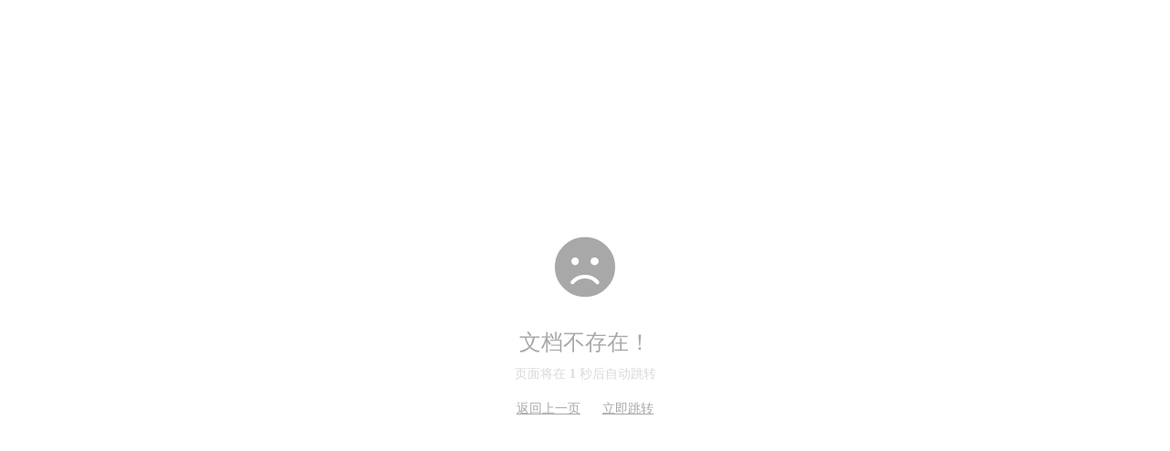

--- FILE ---
content_type: text/html; charset=utf-8
request_url: http://www.kadangdoor.com/kfc_door/kfc_door2/1158.html
body_size: 1057
content:
<!DOCTYPE html>
<html lang="zh-CN" style="font-size: 14px">
<head>
    <meta charset="utf-8">
    <meta name="viewport" content="width=device-width, initial-scale=1">

    <title>江苏卡当投资实业有限公司 - 错误提示信息</title>

    <link rel="Shortcut Icon" href="/uploads/20250612/607472bb9b5a500ae9ae1d899a8e76da.ico" type="image/x-icon" />
    <link rel="stylesheet" href="/static/libs/fontawesome-free/css/all.min.css">
    <style>
        body {
            background-color: #ffffff;
            margin: 0;
            color: #a8a8a8;
        }
        .plane {
            padding-top: 20%;
            text-align: center;
        }
        .plane .icon {
            font-size: 68px;
        }
        .jump-tips {
            font-size: 14px;
            margin-bottom: 20px;
            color: #dadada;
        }
        .tips {
            font-size: 24px;
            margin-bottom: 10px;
        }
        .jump a:first-child {
            margin: 0;
        }
        .jump a {
            color: #a8a8a8;
            margin-left: 20px;
        }
        .jump a:hover {
            color: #636363;
        }
    </style>
</head>
<body>

    <div class="plane">
        <div class="icon"><i class="fas fa-frown"></i></div>
        <p class="tips">文档不存在！</p>
        <div class="jump-tips">
                        <span>页面将在 <b id="wait">3</b> 秒后自动跳转</span>
                    </div>
        <div class="jump">
            <a href="javascript:history.go(-1);">返回上一页</a>
            <a href="javascript:history.go(-1);">立即跳转</a>
        </div>
    </div>

    <script type="text/javascript">
        (function () {
            var wait = document.getElementById('wait');
            if (!wait) {
                return false;
            }
            var interval = setInterval(function () {
                var time = --wait.innerHTML;
                if (time <= 0) {
                    location.href = history.length <= 1 ? "/" : "javascript:history.go(-1);";
                    clearInterval(interval);
                }
            }, 1000);
        })();
    </script>
</body>
</html>